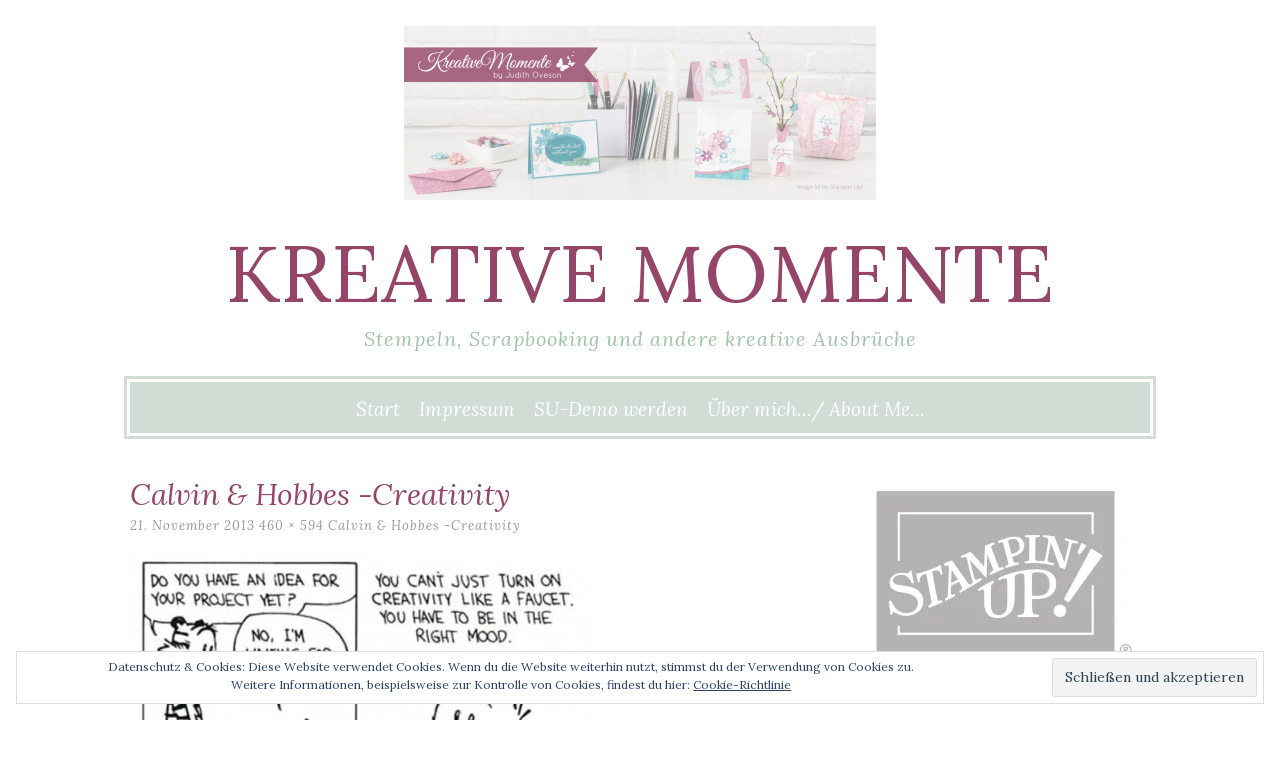

--- FILE ---
content_type: text/html; charset=UTF-8
request_url: http://kreativemomente.design/calvin-hobbes-creativity
body_size: 16061
content:
<!DOCTYPE html>
<html lang="de">
<head>
	<meta charset="UTF-8">
	<meta name="viewport" content="width=device-width, initial-scale=1">
	<link rel="profile" href="http://gmpg.org/xfn/11">
	<link rel="pingback" href="http://kreativemomente.design/xmlrpc.php">
	<title>Calvin &#038; Hobbes -Creativity &#8211; Kreative Momente</title>
<link rel='dns-prefetch' href='//static.addtoany.com' />
<link rel='dns-prefetch' href='//s0.wp.com' />
<link rel='dns-prefetch' href='//secure.gravatar.com' />
<link rel='dns-prefetch' href='//fonts.googleapis.com' />
<link rel='dns-prefetch' href='//s.w.org' />
<link rel="alternate" type="application/rss+xml" title="Kreative Momente &raquo; Feed" href="http://kreativemomente.design/feed" />
<link rel="alternate" type="application/rss+xml" title="Kreative Momente &raquo; Kommentar-Feed" href="http://kreativemomente.design/comments/feed" />
<link rel="alternate" type="application/rss+xml" title="Kreative Momente &raquo; Calvin &#038; Hobbes -Creativity-Kommentar-Feed" href="http://kreativemomente.design/feed/?attachment_id=1159" />
		<script type="text/javascript">
			window._wpemojiSettings = {"baseUrl":"https:\/\/s.w.org\/images\/core\/emoji\/11\/72x72\/","ext":".png","svgUrl":"https:\/\/s.w.org\/images\/core\/emoji\/11\/svg\/","svgExt":".svg","source":{"concatemoji":"http:\/\/kreativemomente.design\/wp-includes\/js\/wp-emoji-release.min.js?ver=4.9.28"}};
			!function(e,a,t){var n,r,o,i=a.createElement("canvas"),p=i.getContext&&i.getContext("2d");function s(e,t){var a=String.fromCharCode;p.clearRect(0,0,i.width,i.height),p.fillText(a.apply(this,e),0,0);e=i.toDataURL();return p.clearRect(0,0,i.width,i.height),p.fillText(a.apply(this,t),0,0),e===i.toDataURL()}function c(e){var t=a.createElement("script");t.src=e,t.defer=t.type="text/javascript",a.getElementsByTagName("head")[0].appendChild(t)}for(o=Array("flag","emoji"),t.supports={everything:!0,everythingExceptFlag:!0},r=0;r<o.length;r++)t.supports[o[r]]=function(e){if(!p||!p.fillText)return!1;switch(p.textBaseline="top",p.font="600 32px Arial",e){case"flag":return s([55356,56826,55356,56819],[55356,56826,8203,55356,56819])?!1:!s([55356,57332,56128,56423,56128,56418,56128,56421,56128,56430,56128,56423,56128,56447],[55356,57332,8203,56128,56423,8203,56128,56418,8203,56128,56421,8203,56128,56430,8203,56128,56423,8203,56128,56447]);case"emoji":return!s([55358,56760,9792,65039],[55358,56760,8203,9792,65039])}return!1}(o[r]),t.supports.everything=t.supports.everything&&t.supports[o[r]],"flag"!==o[r]&&(t.supports.everythingExceptFlag=t.supports.everythingExceptFlag&&t.supports[o[r]]);t.supports.everythingExceptFlag=t.supports.everythingExceptFlag&&!t.supports.flag,t.DOMReady=!1,t.readyCallback=function(){t.DOMReady=!0},t.supports.everything||(n=function(){t.readyCallback()},a.addEventListener?(a.addEventListener("DOMContentLoaded",n,!1),e.addEventListener("load",n,!1)):(e.attachEvent("onload",n),a.attachEvent("onreadystatechange",function(){"complete"===a.readyState&&t.readyCallback()})),(n=t.source||{}).concatemoji?c(n.concatemoji):n.wpemoji&&n.twemoji&&(c(n.twemoji),c(n.wpemoji)))}(window,document,window._wpemojiSettings);
		</script>
		<style type="text/css">
img.wp-smiley,
img.emoji {
	display: inline !important;
	border: none !important;
	box-shadow: none !important;
	height: 1em !important;
	width: 1em !important;
	margin: 0 .07em !important;
	vertical-align: -0.1em !important;
	background: none !important;
	padding: 0 !important;
}
</style>
<link rel='stylesheet' id='twb-open-sans-css'  href='https://fonts.googleapis.com/css?family=Open+Sans%3A300%2C400%2C500%2C600%2C700%2C800&#038;display=swap&#038;ver=4.9.28' type='text/css' media='all' />
<link rel='stylesheet' id='twbbwg-global-css'  href='http://kreativemomente.design/wp-content/plugins/photo-gallery/booster/assets/css/global.css?ver=1.0.0' type='text/css' media='all' />
<link rel='stylesheet' id='bwg_fonts-css'  href='http://kreativemomente.design/wp-content/plugins/photo-gallery/css/bwg-fonts/fonts.css?ver=0.0.1' type='text/css' media='all' />
<link rel='stylesheet' id='sumoselect-css'  href='http://kreativemomente.design/wp-content/plugins/photo-gallery/css/sumoselect.min.css?ver=3.4.6' type='text/css' media='all' />
<link rel='stylesheet' id='mCustomScrollbar-css'  href='http://kreativemomente.design/wp-content/plugins/photo-gallery/css/jquery.mCustomScrollbar.min.css?ver=3.1.5' type='text/css' media='all' />
<link rel='stylesheet' id='bwg_frontend-css'  href='http://kreativemomente.design/wp-content/plugins/photo-gallery/css/styles.min.css?ver=1.8.20' type='text/css' media='all' />
<link rel='stylesheet' id='lycka-lite-style-css'  href='http://kreativemomente.design/wp-content/themes/lycka-lite/style.css?ver=1.0.5' type='text/css' media='all' />
<link rel='stylesheet' id='lycka-lite-google-font-css'  href='//fonts.googleapis.com/css?family=Lora%3A400%2C700%2C400italic%2C700italic%7CLato%3A400%2C400italic%2C700%2C700italic&#038;ver=4.9.28' type='text/css' media='all' />
<link rel='stylesheet' id='addtoany-css'  href='http://kreativemomente.design/wp-content/plugins/add-to-any/addtoany.min.css?ver=1.16' type='text/css' media='all' />
<link rel='stylesheet' id='jetpack_css-css'  href='http://kreativemomente.design/wp-content/plugins/jetpack/css/jetpack.css?ver=7.1.5' type='text/css' media='all' />
<script type='text/javascript' src='http://kreativemomente.design/wp-includes/js/jquery/jquery.js?ver=1.12.4'></script>
<script type='text/javascript' src='http://kreativemomente.design/wp-includes/js/jquery/jquery-migrate.min.js?ver=1.4.1'></script>
<script type='text/javascript' src='http://kreativemomente.design/wp-content/plugins/photo-gallery/booster/assets/js/circle-progress.js?ver=1.2.2'></script>
<script type='text/javascript'>
/* <![CDATA[ */
var twb = {"nonce":"a0ec16cdff","ajax_url":"http:\/\/kreativemomente.design\/wp-admin\/admin-ajax.php","plugin_url":"http:\/\/kreativemomente.design\/wp-content\/plugins\/photo-gallery\/booster","href":"http:\/\/kreativemomente.design\/wp-admin\/admin.php?page=twbbwg_photo-gallery"};
var twb = {"nonce":"a0ec16cdff","ajax_url":"http:\/\/kreativemomente.design\/wp-admin\/admin-ajax.php","plugin_url":"http:\/\/kreativemomente.design\/wp-content\/plugins\/photo-gallery\/booster","href":"http:\/\/kreativemomente.design\/wp-admin\/admin.php?page=twbbwg_photo-gallery"};
/* ]]> */
</script>
<script type='text/javascript' src='http://kreativemomente.design/wp-content/plugins/photo-gallery/booster/assets/js/global.js?ver=1.0.0'></script>
<script type='text/javascript'>
/* <![CDATA[ */
var related_posts_js_options = {"post_heading":"h4"};
/* ]]> */
</script>
<script type='text/javascript' src='http://kreativemomente.design/wp-content/plugins/jetpack/_inc/build/related-posts/related-posts.min.js?ver=20190204'></script>
<script type='text/javascript'>
window.a2a_config=window.a2a_config||{};a2a_config.callbacks=[];a2a_config.overlays=[];a2a_config.templates={};a2a_localize = {
	Share: "Teilen",
	Save: "Speichern",
	Subscribe: "Abonnieren",
	Email: "E-Mail",
	Bookmark: "Lesezeichen",
	ShowAll: "Alle anzeigen",
	ShowLess: "Weniger anzeigen",
	FindServices: "Dienst(e) suchen",
	FindAnyServiceToAddTo: "Um weitere Dienste ergänzen",
	PoweredBy: "Powered by",
	ShareViaEmail: "Teilen via E-Mail",
	SubscribeViaEmail: "Via E-Mail abonnieren",
	BookmarkInYourBrowser: "Lesezeichen in deinem Browser",
	BookmarkInstructions: "Drücke Ctrl+D oder \u2318+D um diese Seite bei den Lesenzeichen zu speichern.",
	AddToYourFavorites: "Zu deinen Favoriten hinzufügen",
	SendFromWebOrProgram: "Senden von jeder E-Mail Adresse oder E-Mail-Programm",
	EmailProgram: "E-Mail-Programm",
	More: "Mehr&#8230;",
	ThanksForSharing: "Thanks for sharing!",
	ThanksForFollowing: "Thanks for following!"
};
</script>
<script type='text/javascript' async src='https://static.addtoany.com/menu/page.js'></script>
<script type='text/javascript' async src='http://kreativemomente.design/wp-content/plugins/add-to-any/addtoany.min.js?ver=1.1'></script>
<script type='text/javascript' src='http://kreativemomente.design/wp-content/plugins/photo-gallery/js/jquery.sumoselect.min.js?ver=3.4.6'></script>
<script type='text/javascript' src='http://kreativemomente.design/wp-content/plugins/photo-gallery/js/tocca.min.js?ver=2.0.9'></script>
<script type='text/javascript' src='http://kreativemomente.design/wp-content/plugins/photo-gallery/js/jquery.mCustomScrollbar.concat.min.js?ver=3.1.5'></script>
<script type='text/javascript' src='http://kreativemomente.design/wp-content/plugins/photo-gallery/js/jquery.fullscreen.min.js?ver=0.6.0'></script>
<script type='text/javascript'>
/* <![CDATA[ */
var bwg_objectsL10n = {"bwg_field_required":"Feld ist erforderlich.","bwg_mail_validation":"Dies ist keine g\u00fcltige E-Mail-Adresse.","bwg_search_result":"Es gibt keine Bilder, die deiner Suche entsprechen.","bwg_select_tag":"Select Tag","bwg_order_by":"Order By","bwg_search":"Suchen","bwg_show_ecommerce":"Show Ecommerce","bwg_hide_ecommerce":"Hide Ecommerce","bwg_show_comments":"Kommentare anzeigen","bwg_hide_comments":"Kommentare ausblenden ","bwg_restore":"Wiederherstellen","bwg_maximize":"Maximieren","bwg_fullscreen":"Vollbild","bwg_exit_fullscreen":"Vollbild verlassen","bwg_search_tag":"SEARCH...","bwg_tag_no_match":"No tags found","bwg_all_tags_selected":"All tags selected","bwg_tags_selected":"tags selected","play":"Abspielen","pause":"Pause","is_pro":"","bwg_play":"Abspielen","bwg_pause":"Pause","bwg_hide_info":"Info ausblenden","bwg_show_info":"Info anzeigen","bwg_hide_rating":"Hide rating","bwg_show_rating":"Show rating","ok":"Ok","cancel":"Cancel","select_all":"Select all","lazy_load":"0","lazy_loader":"http:\/\/kreativemomente.design\/wp-content\/plugins\/photo-gallery\/images\/ajax_loader.png","front_ajax":"0","bwg_tag_see_all":"see all tags","bwg_tag_see_less":"see less tags"};
/* ]]> */
</script>
<script type='text/javascript' src='http://kreativemomente.design/wp-content/plugins/photo-gallery/js/scripts.min.js?ver=1.8.20'></script>
<script type='text/javascript' src='http://kreativemomente.design/wp-content/plugins/jetpack/_inc/build/postmessage.min.js?ver=7.1.5'></script>
<script type='text/javascript' src='http://kreativemomente.design/wp-content/plugins/jetpack/_inc/build/jquery.jetpack-resize.min.js?ver=7.1.5'></script>
<link rel='https://api.w.org/' href='http://kreativemomente.design/wp-json/' />
<link rel="EditURI" type="application/rsd+xml" title="RSD" href="http://kreativemomente.design/xmlrpc.php?rsd" />
<link rel="wlwmanifest" type="application/wlwmanifest+xml" href="http://kreativemomente.design/wp-includes/wlwmanifest.xml" /> 
<meta name="generator" content="WordPress 4.9.28" />
<link rel='shortlink' href='https://wp.me/a9fb7v-iH' />
<link rel="alternate" type="application/json+oembed" href="http://kreativemomente.design/wp-json/oembed/1.0/embed?url=http%3A%2F%2Fkreativemomente.design%2Fcalvin-hobbes-creativity" />
<link rel="alternate" type="text/xml+oembed" href="http://kreativemomente.design/wp-json/oembed/1.0/embed?url=http%3A%2F%2Fkreativemomente.design%2Fcalvin-hobbes-creativity&#038;format=xml" />
        <script type="text/javascript" async defer
        data-pin-color="red"
                data-pin-hover="true" src="http://kreativemomente.design/wp-content/plugins/pinterest-pin-it-button-on-image-hover-and-post/js/pinit.js"></script>
<link rel='dns-prefetch' href='//v0.wordpress.com'/>
<link rel='dns-prefetch' href='//widgets.wp.com'/>
<link rel='dns-prefetch' href='//s0.wp.com'/>
<link rel='dns-prefetch' href='//0.gravatar.com'/>
<link rel='dns-prefetch' href='//1.gravatar.com'/>
<link rel='dns-prefetch' href='//2.gravatar.com'/>
<link rel='dns-prefetch' href='//i0.wp.com'/>
<link rel='dns-prefetch' href='//i1.wp.com'/>
<link rel='dns-prefetch' href='//i2.wp.com'/>
<link rel='dns-prefetch' href='//jetpack.wordpress.com'/>
<link rel='dns-prefetch' href='//s1.wp.com'/>
<link rel='dns-prefetch' href='//s2.wp.com'/>
<link rel='dns-prefetch' href='//public-api.wordpress.com'/>
<style type='text/css'>img#wpstats{display:none}</style>
<style id="lycka-lite-style-settings">
		
		
			.site-title a {
			color: #954567 !important;
		}
		
			.site-description {
			color: #a0c2aa;
		}
	
			a,
		a:visited {
			color: #954567;
		}
				
	
			.entry-title,
		.entry-title a {
			color: #954567 !important;
		}
	
			.entry-title a:hover {
			color: #a0c2aa !important;
		}
	
			@media (min-width: 1024px) {
			.blog .column,
			.single .column {
				float: left;
			}
		}
		
</style>
	

<!-- Jetpack Open Graph Tags -->
<meta property="og:type" content="article" />
<meta property="og:title" content="Calvin &#038; Hobbes -Creativity" />
<meta property="og:url" content="http://kreativemomente.design/calvin-hobbes-creativity" />
<meta property="og:description" content="Besuche den Beitrag für mehr Info." />
<meta property="article:published_time" content="2013-11-21T01:00:58+00:00" />
<meta property="article:modified_time" content="2013-11-21T01:00:58+00:00" />
<meta property="og:site_name" content="Kreative Momente" />
<meta property="og:image" content="http://kreativemomente.design/wp-content/uploads/2013/11/Calvin-Hobbes-Creativity.jpg" />
<meta property="og:locale" content="de_DE" />
<meta name="twitter:site" content="@KreativeMomente" />
<meta name="twitter:text:title" content="Calvin &#038; Hobbes -Creativity" />
<meta name="twitter:image" content="https://i0.wp.com/kreativemomente.design/wp-content/uploads/2017/10/cropped-Watermark-Butterflies.png?fit=240%2C240" />
<meta name="twitter:card" content="summary" />
<meta name="twitter:description" content="Besuche den Beitrag für mehr Info." />

<!-- End Jetpack Open Graph Tags -->
<link rel="icon" href="https://i0.wp.com/kreativemomente.design/wp-content/uploads/2017/10/cropped-Watermark-Butterflies.png?fit=32%2C32" sizes="32x32" />
<link rel="icon" href="https://i0.wp.com/kreativemomente.design/wp-content/uploads/2017/10/cropped-Watermark-Butterflies.png?fit=192%2C192" sizes="192x192" />
<link rel="apple-touch-icon-precomposed" href="https://i0.wp.com/kreativemomente.design/wp-content/uploads/2017/10/cropped-Watermark-Butterflies.png?fit=180%2C180" />
<meta name="msapplication-TileImage" content="https://i0.wp.com/kreativemomente.design/wp-content/uploads/2017/10/cropped-Watermark-Butterflies.png?fit=270%2C270" />
</head>

<body class="attachment attachment-template-default single single-attachment postid-1159 attachmentid-1159 attachment-jpeg wp-custom-logo">

<div id="page" class="hfeed site">

	<div class="container">

		<header id="masthead" class="site-header" role="banner">
			
			<div class="site-branding">
				<a href="http://kreativemomente.design/" class="custom-logo-link" rel="home" itemprop="url"><img width="472" height="175" src="https://i0.wp.com/kreativemomente.design/wp-content/uploads/2017/10/cropped-Banner-Day.png?fit=472%2C175" class="custom-logo" alt="Kreative Momente" itemprop="logo" srcset="https://i0.wp.com/kreativemomente.design/wp-content/uploads/2017/10/cropped-Banner-Day.png?w=472 472w, https://i0.wp.com/kreativemomente.design/wp-content/uploads/2017/10/cropped-Banner-Day.png?resize=300%2C111 300w" sizes="(max-width: 472px) 100vw, 472px" data-attachment-id="3328" data-permalink="http://kreativemomente.design/cropped-banner-day-png" data-orig-file="https://i0.wp.com/kreativemomente.design/wp-content/uploads/2017/10/cropped-Banner-Day.png?fit=472%2C175" data-orig-size="472,175" data-comments-opened="1" data-image-meta="{&quot;aperture&quot;:&quot;0&quot;,&quot;credit&quot;:&quot;&quot;,&quot;camera&quot;:&quot;&quot;,&quot;caption&quot;:&quot;&quot;,&quot;created_timestamp&quot;:&quot;0&quot;,&quot;copyright&quot;:&quot;&quot;,&quot;focal_length&quot;:&quot;0&quot;,&quot;iso&quot;:&quot;0&quot;,&quot;shutter_speed&quot;:&quot;0&quot;,&quot;title&quot;:&quot;&quot;,&quot;orientation&quot;:&quot;0&quot;}" data-image-title="cropped-Banner-Day.png" data-image-description="&lt;p&gt;http://kreativemomente.design/wp-content/uploads/2017/10/cropped-Banner-Day.png&lt;/p&gt;
" data-medium-file="https://i0.wp.com/kreativemomente.design/wp-content/uploads/2017/10/cropped-Banner-Day.png?fit=300%2C111" data-large-file="https://i0.wp.com/kreativemomente.design/wp-content/uploads/2017/10/cropped-Banner-Day.png?fit=472%2C175" /></a>				<h1 class="site-title"><a href="http://kreativemomente.design/" rel="home">Kreative Momente</a></h1>
				<h2 class="site-description">Stempeln, Scrapbooking und andere kreative Ausbrüche</h2>
			</div>
			
			<nav id="site-navigation" class="main-navigation" role="navigation">
				<button class="menu-toggle">Menu</button>
				<a class="skip-link screen-reader-text" href="#content">Skip to content</a>

				<div class="menu"><ul>
<li ><a href="http://kreativemomente.design/">Start</a></li><li class="page_item page-item-784"><a href="http://kreativemomente.design/impressum">Impressum</a></li>
<li class="page_item page-item-1001"><a href="http://kreativemomente.design/su-demo-werden">SU-Demo werden</a></li>
<li class="page_item page-item-9"><a href="http://kreativemomente.design/uber-mich">Über mich&#8230;/ About Me&#8230;</a></li>
</ul></div>
			</nav><!-- #site-navigation -->

		</header><!-- #masthead -->

		<div id="content" class="site-content">

	<div id="primary" class="content-area image-attachment column three-fourths">
		<main id="main" class="site-main" role="main">

			
				<article id="post-1159" class="post-1159 attachment type-attachment status-inherit hentry">
					<header class="entry-header">
						<h1 class="entry-title">Calvin &#038; Hobbes -Creativity</h1>
						<div class="entry-meta">
							<span class="entry-date"><time class="entry-date" datetime="2013-11-21T02:00:58+00:00">21. November 2013</time></span>

							<span class="full-size-link"><a href="http://kreativemomente.design/wp-content/uploads/2013/11/Calvin-Hobbes-Creativity.jpg">460 &times; 594</a></span>

							<span class="parent-post-link"><a href="http://kreativemomente.design/calvin-hobbes-creativity" rel="gallery">Calvin &#038; Hobbes -Creativity</a></span>
													</div><!-- .entry-meta -->
					</header><!-- .entry-header -->

					<div class="entry-content">
						<div class="entry-attachment">
							<div class="attachment">
								<a href="http://kreativemomente.design/img_5165" rel="attachment"><img width="460" height="594" src="https://i0.wp.com/kreativemomente.design/wp-content/uploads/2013/11/Calvin-Hobbes-Creativity.jpg?fit=460%2C594" class="attachment-810x810 size-810x810" alt="" srcset="https://i0.wp.com/kreativemomente.design/wp-content/uploads/2013/11/Calvin-Hobbes-Creativity.jpg?w=460 460w, https://i0.wp.com/kreativemomente.design/wp-content/uploads/2013/11/Calvin-Hobbes-Creativity.jpg?resize=232%2C300 232w" sizes="(max-width: 460px) 100vw, 460px" data-attachment-id="1159" data-permalink="http://kreativemomente.design/calvin-hobbes-creativity" data-orig-file="https://i0.wp.com/kreativemomente.design/wp-content/uploads/2013/11/Calvin-Hobbes-Creativity.jpg?fit=460%2C594" data-orig-size="460,594" data-comments-opened="1" data-image-meta="{&quot;aperture&quot;:&quot;0&quot;,&quot;credit&quot;:&quot;&quot;,&quot;camera&quot;:&quot;&quot;,&quot;caption&quot;:&quot;&quot;,&quot;created_timestamp&quot;:&quot;0&quot;,&quot;copyright&quot;:&quot;&quot;,&quot;focal_length&quot;:&quot;0&quot;,&quot;iso&quot;:&quot;0&quot;,&quot;shutter_speed&quot;:&quot;0&quot;,&quot;title&quot;:&quot;&quot;,&quot;orientation&quot;:&quot;0&quot;}" data-image-title="Calvin &#038; Hobbes -Creativity" data-image-description="" data-medium-file="https://i0.wp.com/kreativemomente.design/wp-content/uploads/2013/11/Calvin-Hobbes-Creativity.jpg?fit=232%2C300" data-large-file="https://i0.wp.com/kreativemomente.design/wp-content/uploads/2013/11/Calvin-Hobbes-Creativity.jpg?fit=460%2C594" /></a>							</div><!-- .attachment -->

													</div><!-- .entry-attachment -->

						
<div id='jp-relatedposts' class='jp-relatedposts' >
	<h3 class="jp-relatedposts-headline"><em>Ähnliche Beiträge</em></h3>
</div><div class="addtoany_share_save_container addtoany_content addtoany_content_bottom"><div class="a2a_kit a2a_kit_size_32 addtoany_list" data-a2a-url="http://kreativemomente.design/calvin-hobbes-creativity" data-a2a-title="Calvin &amp; Hobbes -Creativity"><a class="a2a_button_facebook" href="https://www.addtoany.com/add_to/facebook?linkurl=http%3A%2F%2Fkreativemomente.design%2Fcalvin-hobbes-creativity&amp;linkname=Calvin%20%26%20Hobbes%20-Creativity" title="Facebook" rel="nofollow noopener" target="_blank"></a><a class="a2a_button_pinterest" href="https://www.addtoany.com/add_to/pinterest?linkurl=http%3A%2F%2Fkreativemomente.design%2Fcalvin-hobbes-creativity&amp;linkname=Calvin%20%26%20Hobbes%20-Creativity" title="Pinterest" rel="nofollow noopener" target="_blank"></a><a class="a2a_button_email" href="https://www.addtoany.com/add_to/email?linkurl=http%3A%2F%2Fkreativemomente.design%2Fcalvin-hobbes-creativity&amp;linkname=Calvin%20%26%20Hobbes%20-Creativity" title="Email" rel="nofollow noopener" target="_blank"></a><a class="a2a_button_whatsapp" href="https://www.addtoany.com/add_to/whatsapp?linkurl=http%3A%2F%2Fkreativemomente.design%2Fcalvin-hobbes-creativity&amp;linkname=Calvin%20%26%20Hobbes%20-Creativity" title="WhatsApp" rel="nofollow noopener" target="_blank"></a><a class="a2a_button_twitter" href="https://www.addtoany.com/add_to/twitter?linkurl=http%3A%2F%2Fkreativemomente.design%2Fcalvin-hobbes-creativity&amp;linkname=Calvin%20%26%20Hobbes%20-Creativity" title="Twitter" rel="nofollow noopener" target="_blank"></a><a class="a2a_dd addtoany_share_save addtoany_share" href="https://www.addtoany.com/share"></a></div></div>					</div><!-- .entry-content -->
				</article><!-- #post-## -->

				<nav id="image-navigation" class="navigation image-navigation">
					<div class="nav-links">
					<a href='http://kreativemomente.design/happyhalloweenmilkcontainer'><div class="previous-image">Previous Image</div></a>					<a href='http://kreativemomente.design/img_8206'><div class="next-image">Next Image</div></a>					</div><!-- .nav-links -->
				</nav><!-- #image-navigation -->

				
<div id="comments" class="comments-area">

	
	
	
		<div id="respond" class="comment-respond">
							<h3 id="reply-title" class="comment-reply-title">Kommentar verfassen					<small><a rel="nofollow" id="cancel-comment-reply-link" href="/calvin-hobbes-creativity#respond" style="display:none;">Antwort abbrechen</a></small>
				</h3>
						<form id="commentform" class="comment-form">
				<iframe title="Kommentarformular" src="http://jetpack.wordpress.com/jetpack-comment/?blogid=136604693&#038;postid=1159&#038;comment_registration=0&#038;require_name_email=1&#038;stc_enabled=1&#038;stb_enabled=1&#038;show_avatars=1&#038;avatar_default=mystery&#038;greeting=Kommentar+verfassen&#038;greeting_reply=Schreibe+eine+Antwort+zu+%25s&#038;color_scheme=light&#038;lang=de_DE&#038;jetpack_version=7.1.5&#038;show_cookie_consent=10&#038;has_cookie_consent=0&#038;sig=87b3a754bae6b2446b95b7081f249742b9b67b98#parent=http%3A%2F%2Fkreativemomente.design%2Fcalvin-hobbes-creativity" style="width:100%; height: 430px; border:0;" name="jetpack_remote_comment" class="jetpack_remote_comment" id="jetpack_remote_comment" sandbox="allow-same-origin allow-top-navigation allow-scripts allow-forms allow-popups"></iframe>
									<!--[if !IE]><!-->
					<script>
						document.addEventListener('DOMContentLoaded', function () {
							var commentForms = document.getElementsByClassName('jetpack_remote_comment');
							for (var i = 0; i < commentForms.length; i++) {
								commentForms[i].allowTransparency = false;
								commentForms[i].scrolling = 'no';
							}
						});
					</script>
					<!--<![endif]-->
							</form>
		</div>

		
		<input type="hidden" name="comment_parent" id="comment_parent" value="" />

		<p class="akismet_comment_form_privacy_notice">Diese Website verwendet Akismet, um Spam zu reduzieren. <a href="https://akismet.com/privacy/" target="_blank" rel="nofollow noopener">Erfahre mehr darüber, wie deine Kommentardaten verarbeitet werden</a>.</p>
</div><!-- #comments -->

			
		</main><!-- #main -->
	</div><!-- #primary -->


	
	<div id="secondary" class="column fourth">
					<div id="sidebar-1" class="widget-area" role="complementary">
				<aside id="media_image-2" class="widget widget_media_image"><img width="300" height="211" src="https://i2.wp.com/kreativemomente.design/wp-content/uploads/2017/11/SU_LOGO_TAGLINE_GREY_GRANITE.jpg?fit=300%2C211" class="image wp-image-3514  attachment-medium size-medium" alt="" style="max-width: 100%; height: auto;" srcset="https://i2.wp.com/kreativemomente.design/wp-content/uploads/2017/11/SU_LOGO_TAGLINE_GREY_GRANITE.jpg?w=1578 1578w, https://i2.wp.com/kreativemomente.design/wp-content/uploads/2017/11/SU_LOGO_TAGLINE_GREY_GRANITE.jpg?resize=300%2C211 300w, https://i2.wp.com/kreativemomente.design/wp-content/uploads/2017/11/SU_LOGO_TAGLINE_GREY_GRANITE.jpg?resize=768%2C539 768w, https://i2.wp.com/kreativemomente.design/wp-content/uploads/2017/11/SU_LOGO_TAGLINE_GREY_GRANITE.jpg?resize=1024%2C719 1024w" sizes="(max-width: 300px) 100vw, 300px" data-attachment-id="3514" data-permalink="http://kreativemomente.design/su_logo_tagline_grey_granite" data-orig-file="https://i2.wp.com/kreativemomente.design/wp-content/uploads/2017/11/SU_LOGO_TAGLINE_GREY_GRANITE.jpg?fit=1578%2C1108" data-orig-size="1578,1108" data-comments-opened="1" data-image-meta="{&quot;aperture&quot;:&quot;0&quot;,&quot;credit&quot;:&quot;&quot;,&quot;camera&quot;:&quot;&quot;,&quot;caption&quot;:&quot;&quot;,&quot;created_timestamp&quot;:&quot;0&quot;,&quot;copyright&quot;:&quot;&quot;,&quot;focal_length&quot;:&quot;0&quot;,&quot;iso&quot;:&quot;0&quot;,&quot;shutter_speed&quot;:&quot;0&quot;,&quot;title&quot;:&quot;&quot;,&quot;orientation&quot;:&quot;1&quot;}" data-image-title="SU_LOGO_TAGLINE_GREY_GRANITE" data-image-description="" data-medium-file="https://i2.wp.com/kreativemomente.design/wp-content/uploads/2017/11/SU_LOGO_TAGLINE_GREY_GRANITE.jpg?fit=300%2C211" data-large-file="https://i2.wp.com/kreativemomente.design/wp-content/uploads/2017/11/SU_LOGO_TAGLINE_GREY_GRANITE.jpg?fit=1024%2C719" /></aside><aside id="text-2" class="widget widget_text">			<div class="textwidget"><p>“The most regretful people on earth are those who felt the call to creative work, who felt their own creative power restive and uprising, and gave to it neither power nor time.”<br />
– Mary Oliver</p>
</div>
		</aside><aside id="media_image-20" class="widget widget_media_image"><h4 class="widget-title">Herbst-Winterkatalog</h4><a href="https://su-media.s3.amazonaws.com/media/catalogs/2019%20Holiday%20Catalog/20190904_HOL19_de-DE.pdf"><img width="174" height="225" src="https://i2.wp.com/kreativemomente.design/wp-content/uploads/2019/10/20190904_hol19_de-de.jpg?fit=174%2C225" class="image wp-image-3877  attachment-full size-full" alt="" style="max-width: 100%; height: auto;" data-attachment-id="3877" data-permalink="http://kreativemomente.design/20190904_hol19_de-de" data-orig-file="https://i2.wp.com/kreativemomente.design/wp-content/uploads/2019/10/20190904_hol19_de-de.jpg?fit=174%2C225" data-orig-size="174,225" data-comments-opened="1" data-image-meta="{&quot;aperture&quot;:&quot;0&quot;,&quot;credit&quot;:&quot;&quot;,&quot;camera&quot;:&quot;&quot;,&quot;caption&quot;:&quot;&quot;,&quot;created_timestamp&quot;:&quot;0&quot;,&quot;copyright&quot;:&quot;&quot;,&quot;focal_length&quot;:&quot;0&quot;,&quot;iso&quot;:&quot;0&quot;,&quot;shutter_speed&quot;:&quot;0&quot;,&quot;title&quot;:&quot;&quot;,&quot;orientation&quot;:&quot;0&quot;}" data-image-title="20190904_hol19_de-de" data-image-description="" data-medium-file="https://i2.wp.com/kreativemomente.design/wp-content/uploads/2019/10/20190904_hol19_de-de.jpg?fit=174%2C225" data-large-file="https://i2.wp.com/kreativemomente.design/wp-content/uploads/2019/10/20190904_hol19_de-de.jpg?fit=174%2C225" /></a></aside><aside id="media_image-6" class="widget widget_media_image"><h4 class="widget-title">Jahreskatalog 2019/20</h4><a href="https://su-media.s3.amazonaws.com/media/catalogs/2019-2020%20Annual%20Catalog/20190602_AC_de-DE.pdf" target="_blank"><img width="174" height="225" src="https://i0.wp.com/kreativemomente.design/wp-content/uploads/2019/06/20190602_ac_de-de.jpg?fit=174%2C225" class="image wp-image-3862  attachment-full size-full" alt="" style="max-width: 100%; height: auto;" data-attachment-id="3862" data-permalink="http://kreativemomente.design/20190602_ac_de-de" data-orig-file="https://i0.wp.com/kreativemomente.design/wp-content/uploads/2019/06/20190602_ac_de-de.jpg?fit=174%2C225" data-orig-size="174,225" data-comments-opened="1" data-image-meta="{&quot;aperture&quot;:&quot;0&quot;,&quot;credit&quot;:&quot;&quot;,&quot;camera&quot;:&quot;&quot;,&quot;caption&quot;:&quot;&quot;,&quot;created_timestamp&quot;:&quot;0&quot;,&quot;copyright&quot;:&quot;&quot;,&quot;focal_length&quot;:&quot;0&quot;,&quot;iso&quot;:&quot;0&quot;,&quot;shutter_speed&quot;:&quot;0&quot;,&quot;title&quot;:&quot;&quot;,&quot;orientation&quot;:&quot;1&quot;}" data-image-title="20190602_ac_de-de" data-image-description="" data-medium-file="https://i0.wp.com/kreativemomente.design/wp-content/uploads/2019/06/20190602_ac_de-de.jpg?fit=174%2C225" data-large-file="https://i0.wp.com/kreativemomente.design/wp-content/uploads/2019/06/20190602_ac_de-de.jpg?fit=174%2C225" /></a></aside><aside id="media_image-22" class="widget widget_media_image"><h4 class="widget-title">Noch mehr Produkte&#8230;</h4><a href="https://su-media.s3.amazonaws.com/media/catalogs/2019-2020%20Annual%20Catalog/Beginner%20Customer%20Brochure/201906_NEW_CUSTOMER_DE.pdf"><img width="145" height="225" src="https://i2.wp.com/kreativemomente.design/wp-content/uploads/2019/10/201906_new_customer_de.jpg?fit=145%2C225" class="image wp-image-3880  attachment-full size-full" alt="" style="max-width: 100%; height: auto;" data-attachment-id="3880" data-permalink="http://kreativemomente.design/201906_new_customer_de" data-orig-file="https://i2.wp.com/kreativemomente.design/wp-content/uploads/2019/10/201906_new_customer_de.jpg?fit=145%2C225" data-orig-size="145,225" data-comments-opened="1" data-image-meta="{&quot;aperture&quot;:&quot;0&quot;,&quot;credit&quot;:&quot;&quot;,&quot;camera&quot;:&quot;&quot;,&quot;caption&quot;:&quot;&quot;,&quot;created_timestamp&quot;:&quot;0&quot;,&quot;copyright&quot;:&quot;&quot;,&quot;focal_length&quot;:&quot;0&quot;,&quot;iso&quot;:&quot;0&quot;,&quot;shutter_speed&quot;:&quot;0&quot;,&quot;title&quot;:&quot;&quot;,&quot;orientation&quot;:&quot;1&quot;}" data-image-title="201906_new_customer_de" data-image-description="" data-medium-file="https://i2.wp.com/kreativemomente.design/wp-content/uploads/2019/10/201906_new_customer_de.jpg?fit=145%2C225" data-large-file="https://i2.wp.com/kreativemomente.design/wp-content/uploads/2019/10/201906_new_customer_de.jpg?fit=145%2C225" /></a></aside><aside id="text-3" class="widget widget_text"><h4 class="widget-title">Sammelbestellung</h4>			<div class="textwidget"><p>Nächster Termin voraussichtlich: 01.011.2019!</p>
<p>Wenn Ihr Euch einer Sammelbestellung anschließt, dann könnt Ihr Euch das Porto sparen! Es fallen lediglich die Versandkosten von mir zu Euch an, oder wir treffen uns persönlich zur &#8222;Übergabe&#8220;</p>
</div>
		</aside><aside id="media_image-8" class="widget widget_media_image"><h4 class="widget-title">24-Std.-Shopping</h4><a href="http://www2.stampinup.com/ECWeb/default.aspx?dbwsdemoid=5009712" target="_blank"><img width="300" height="53" src="https://i0.wp.com/kreativemomente.design/wp-content/uploads/2017/10/shopnow-v8.png?fit=300%2C53" class="image wp-image-3344  attachment-medium size-medium" alt="" style="max-width: 100%; height: auto;" srcset="https://i0.wp.com/kreativemomente.design/wp-content/uploads/2017/10/shopnow-v8.png?w=352 352w, https://i0.wp.com/kreativemomente.design/wp-content/uploads/2017/10/shopnow-v8.png?resize=300%2C53 300w" sizes="(max-width: 300px) 100vw, 300px" data-attachment-id="3344" data-permalink="http://kreativemomente.design/shopnow-v8-3" data-orig-file="https://i0.wp.com/kreativemomente.design/wp-content/uploads/2017/10/shopnow-v8.png?fit=352%2C62" data-orig-size="352,62" data-comments-opened="1" data-image-meta="{&quot;aperture&quot;:&quot;0&quot;,&quot;credit&quot;:&quot;&quot;,&quot;camera&quot;:&quot;&quot;,&quot;caption&quot;:&quot;&quot;,&quot;created_timestamp&quot;:&quot;0&quot;,&quot;copyright&quot;:&quot;&quot;,&quot;focal_length&quot;:&quot;0&quot;,&quot;iso&quot;:&quot;0&quot;,&quot;shutter_speed&quot;:&quot;0&quot;,&quot;title&quot;:&quot;&quot;,&quot;orientation&quot;:&quot;0&quot;}" data-image-title="shopnow-v8" data-image-description="" data-medium-file="https://i0.wp.com/kreativemomente.design/wp-content/uploads/2017/10/shopnow-v8.png?fit=300%2C53" data-large-file="https://i0.wp.com/kreativemomente.design/wp-content/uploads/2017/10/shopnow-v8.png?fit=352%2C62" /></a></aside><aside id="media_image-9" class="widget widget_media_image"><h4 class="widget-title">Komm in mein Team</h4><a href="https://ida.stampinup.com/?demoid=5009712" target="_blank"><img width="292" height="38" src="https://i0.wp.com/kreativemomente.design/wp-content/uploads/2017/10/joinnow_jointhefun_cta_darkolivegreen.png?fit=292%2C38" class="image wp-image-3345  attachment-full size-full" alt="" style="max-width: 100%; height: auto;" data-attachment-id="3345" data-permalink="http://kreativemomente.design/joinnow_jointhefun_cta_darkolivegreen-3" data-orig-file="https://i0.wp.com/kreativemomente.design/wp-content/uploads/2017/10/joinnow_jointhefun_cta_darkolivegreen.png?fit=292%2C38" data-orig-size="292,38" data-comments-opened="1" data-image-meta="{&quot;aperture&quot;:&quot;0&quot;,&quot;credit&quot;:&quot;&quot;,&quot;camera&quot;:&quot;&quot;,&quot;caption&quot;:&quot;&quot;,&quot;created_timestamp&quot;:&quot;0&quot;,&quot;copyright&quot;:&quot;&quot;,&quot;focal_length&quot;:&quot;0&quot;,&quot;iso&quot;:&quot;0&quot;,&quot;shutter_speed&quot;:&quot;0&quot;,&quot;title&quot;:&quot;&quot;,&quot;orientation&quot;:&quot;0&quot;}" data-image-title="joinnow_jointhefun_cta_darkolivegreen" data-image-description="" data-medium-file="https://i0.wp.com/kreativemomente.design/wp-content/uploads/2017/10/joinnow_jointhefun_cta_darkolivegreen.png?fit=292%2C38" data-large-file="https://i0.wp.com/kreativemomente.design/wp-content/uploads/2017/10/joinnow_jointhefun_cta_darkolivegreen.png?fit=292%2C38" /></a></aside><aside id="archives-2" class="widget widget_archive"><h4 class="widget-title">Archiv</h4>		<label class="screen-reader-text" for="archives-dropdown-2">Archiv</label>
		<select id="archives-dropdown-2" name="archive-dropdown" onchange='document.location.href=this.options[this.selectedIndex].value;'>
			
			<option value="">Monat auswählen</option>
				<option value='http://kreativemomente.design/2019/10'> Oktober 2019 &nbsp;(1)</option>
	<option value='http://kreativemomente.design/2019/06'> Juni 2019 &nbsp;(1)</option>
	<option value='http://kreativemomente.design/2019/05'> Mai 2019 &nbsp;(1)</option>
	<option value='http://kreativemomente.design/2019/04'> April 2019 &nbsp;(1)</option>
	<option value='http://kreativemomente.design/2019/03'> März 2019 &nbsp;(1)</option>
	<option value='http://kreativemomente.design/2019/01'> Januar 2019 &nbsp;(1)</option>
	<option value='http://kreativemomente.design/2018/11'> November 2018 &nbsp;(3)</option>
	<option value='http://kreativemomente.design/2018/10'> Oktober 2018 &nbsp;(2)</option>
	<option value='http://kreativemomente.design/2018/09'> September 2018 &nbsp;(1)</option>
	<option value='http://kreativemomente.design/2018/06'> Juni 2018 &nbsp;(2)</option>
	<option value='http://kreativemomente.design/2018/02'> Februar 2018 &nbsp;(1)</option>
	<option value='http://kreativemomente.design/2018/01'> Januar 2018 &nbsp;(2)</option>
	<option value='http://kreativemomente.design/2017/12'> Dezember 2017 &nbsp;(1)</option>
	<option value='http://kreativemomente.design/2017/11'> November 2017 &nbsp;(1)</option>
	<option value='http://kreativemomente.design/2017/10'> Oktober 2017 &nbsp;(1)</option>
	<option value='http://kreativemomente.design/2017/09'> September 2017 &nbsp;(3)</option>
	<option value='http://kreativemomente.design/2017/05'> Mai 2017 &nbsp;(2)</option>
	<option value='http://kreativemomente.design/2017/04'> April 2017 &nbsp;(6)</option>
	<option value='http://kreativemomente.design/2017/03'> März 2017 &nbsp;(4)</option>
	<option value='http://kreativemomente.design/2017/01'> Januar 2017 &nbsp;(1)</option>
	<option value='http://kreativemomente.design/2016/10'> Oktober 2016 &nbsp;(4)</option>
	<option value='http://kreativemomente.design/2016/09'> September 2016 &nbsp;(1)</option>
	<option value='http://kreativemomente.design/2016/08'> August 2016 &nbsp;(3)</option>
	<option value='http://kreativemomente.design/2016/07'> Juli 2016 &nbsp;(2)</option>
	<option value='http://kreativemomente.design/2016/06'> Juni 2016 &nbsp;(2)</option>
	<option value='http://kreativemomente.design/2016/02'> Februar 2016 &nbsp;(1)</option>
	<option value='http://kreativemomente.design/2015/12'> Dezember 2015 &nbsp;(1)</option>
	<option value='http://kreativemomente.design/2015/11'> November 2015 &nbsp;(1)</option>
	<option value='http://kreativemomente.design/2015/10'> Oktober 2015 &nbsp;(6)</option>
	<option value='http://kreativemomente.design/2015/09'> September 2015 &nbsp;(3)</option>
	<option value='http://kreativemomente.design/2015/08'> August 2015 &nbsp;(1)</option>
	<option value='http://kreativemomente.design/2015/06'> Juni 2015 &nbsp;(4)</option>
	<option value='http://kreativemomente.design/2015/05'> Mai 2015 &nbsp;(2)</option>
	<option value='http://kreativemomente.design/2015/03'> März 2015 &nbsp;(1)</option>
	<option value='http://kreativemomente.design/2015/01'> Januar 2015 &nbsp;(4)</option>
	<option value='http://kreativemomente.design/2014/12'> Dezember 2014 &nbsp;(25)</option>
	<option value='http://kreativemomente.design/2014/11'> November 2014 &nbsp;(5)</option>
	<option value='http://kreativemomente.design/2014/10'> Oktober 2014 &nbsp;(8)</option>
	<option value='http://kreativemomente.design/2014/09'> September 2014 &nbsp;(2)</option>
	<option value='http://kreativemomente.design/2014/05'> Mai 2014 &nbsp;(1)</option>
	<option value='http://kreativemomente.design/2014/03'> März 2014 &nbsp;(3)</option>
	<option value='http://kreativemomente.design/2014/02'> Februar 2014 &nbsp;(3)</option>
	<option value='http://kreativemomente.design/2014/01'> Januar 2014 &nbsp;(2)</option>
	<option value='http://kreativemomente.design/2013/11'> November 2013 &nbsp;(1)</option>
	<option value='http://kreativemomente.design/2013/10'> Oktober 2013 &nbsp;(2)</option>
	<option value='http://kreativemomente.design/2013/09'> September 2013 &nbsp;(4)</option>
	<option value='http://kreativemomente.design/2013/05'> Mai 2013 &nbsp;(2)</option>
	<option value='http://kreativemomente.design/2013/03'> März 2013 &nbsp;(4)</option>
	<option value='http://kreativemomente.design/2012/12'> Dezember 2012 &nbsp;(1)</option>
	<option value='http://kreativemomente.design/2012/11'> November 2012 &nbsp;(2)</option>
	<option value='http://kreativemomente.design/2012/10'> Oktober 2012 &nbsp;(4)</option>
	<option value='http://kreativemomente.design/2012/09'> September 2012 &nbsp;(1)</option>
	<option value='http://kreativemomente.design/2012/08'> August 2012 &nbsp;(1)</option>
	<option value='http://kreativemomente.design/2012/06'> Juni 2012 &nbsp;(2)</option>
	<option value='http://kreativemomente.design/2012/05'> Mai 2012 &nbsp;(7)</option>
	<option value='http://kreativemomente.design/2012/04'> April 2012 &nbsp;(5)</option>
	<option value='http://kreativemomente.design/2012/03'> März 2012 &nbsp;(8)</option>
	<option value='http://kreativemomente.design/2012/01'> Januar 2012 &nbsp;(1)</option>
	<option value='http://kreativemomente.design/2011/11'> November 2011 &nbsp;(3)</option>
	<option value='http://kreativemomente.design/2011/10'> Oktober 2011 &nbsp;(7)</option>
	<option value='http://kreativemomente.design/2011/09'> September 2011 &nbsp;(10)</option>
	<option value='http://kreativemomente.design/2011/08'> August 2011 &nbsp;(10)</option>
	<option value='http://kreativemomente.design/2011/07'> Juli 2011 &nbsp;(13)</option>
	<option value='http://kreativemomente.design/2011/06'> Juni 2011 &nbsp;(3)</option>
	<option value='http://kreativemomente.design/2011/05'> Mai 2011 &nbsp;(8)</option>
	<option value='http://kreativemomente.design/2011/04'> April 2011 &nbsp;(4)</option>
	<option value='http://kreativemomente.design/2011/03'> März 2011 &nbsp;(4)</option>

		</select>
		</aside><aside id="categories-2" class="widget widget_categories"><h4 class="widget-title">Kategorien</h4>		<ul>
	<li class="cat-item cat-item-2"><a href="http://kreativemomente.design/category/3d-projekte" >3D-Projekte</a>
</li>
	<li class="cat-item cat-item-3"><a href="http://kreativemomente.design/category/anleitungen-tutorials" >Anleitungen/ Tutorials</a>
</li>
	<li class="cat-item cat-item-4"><a href="http://kreativemomente.design/category/awards" >Awards</a>
</li>
	<li class="cat-item cat-item-5"><a href="http://kreativemomente.design/category/beileidskarten" >Beileidskarten</a>
</li>
	<li class="cat-item cat-item-6"><a href="http://kreativemomente.design/category/blog-candy" >Blog Candy</a>
</li>
	<li class="cat-item cat-item-7"><a href="http://kreativemomente.design/category/blog-hop" >Blog Hop</a>
</li>
	<li class="cat-item cat-item-8"><a href="http://kreativemomente.design/category/cake-decorating" >Cake Decorating</a>
</li>
	<li class="cat-item cat-item-9"><a href="http://kreativemomente.design/category/challenges" >Challenges</a>
</li>
	<li class="cat-item cat-item-10"><a href="http://kreativemomente.design/category/dankeskarten" >Dankeskarten</a>
</li>
	<li class="cat-item cat-item-11"><a href="http://kreativemomente.design/category/easle-cards" >Easle Cards</a>
</li>
	<li class="cat-item cat-item-12"><a href="http://kreativemomente.design/category/einladungen" >Einladungen</a>
</li>
	<li class="cat-item cat-item-13"><a href="http://kreativemomente.design/category/einschulung" >Einschulung</a>
</li>
	<li class="cat-item cat-item-14"><a href="http://kreativemomente.design/category/geburtstag" >Geburtstagskarten</a>
</li>
	<li class="cat-item cat-item-15"><a href="http://kreativemomente.design/category/geschenkverpackung" >Geschenkverpackung</a>
</li>
	<li class="cat-item cat-item-16"><a href="http://kreativemomente.design/category/gluckwunsche" >Glückwünsche</a>
</li>
	<li class="cat-item cat-item-17"><a href="http://kreativemomente.design/category/goodies" >Goodies</a>
</li>
	<li class="cat-item cat-item-18"><a href="http://kreativemomente.design/category/gruskarten" >Grußkarten</a>
</li>
	<li class="cat-item cat-item-19"><a href="http://kreativemomente.design/category/gutscheine" >Gutscheine</a>
</li>
	<li class="cat-item cat-item-20"><a href="http://kreativemomente.design/category/halloween" >Halloween</a>
</li>
	<li class="cat-item cat-item-21"><a href="http://kreativemomente.design/category/hochzeit" >Hochzeitskarten</a>
</li>
	<li class="cat-item cat-item-22"><a href="http://kreativemomente.design/category/karten-zur-geburt" >Karten zur Geburt</a>
</li>
	<li class="cat-item cat-item-23"><a href="http://kreativemomente.design/category/mannerkarten" >Männerkarten</a>
</li>
	<li class="cat-item cat-item-24"><a href="http://kreativemomente.design/category/mini-album" >Mini-Album</a>
</li>
	<li class="cat-item cat-item-25"><a href="http://kreativemomente.design/category/muttertagskarten" >Muttertagskarten</a>
</li>
	<li class="cat-item cat-item-26"><a href="http://kreativemomente.design/category/ostern" >Ostern</a>
</li>
	<li class="cat-item cat-item-27"><a href="http://kreativemomente.design/category/pastello-design-team" >PaStello Design Team</a>
</li>
	<li class="cat-item cat-item-28"><a href="http://kreativemomente.design/category/pastello-dt" >PaStello DT</a>
</li>
	<li class="cat-item cat-item-29"><a href="http://kreativemomente.design/category/personliches" >Persönliches</a>
</li>
	<li class="cat-item cat-item-290"><a href="http://kreativemomente.design/category/sale-a-bration" >Sale-A-Bration</a>
</li>
	<li class="cat-item cat-item-30"><a href="http://kreativemomente.design/category/scrapbooking" >Scrapbooking-Layout</a>
</li>
	<li class="cat-item cat-item-31"><a href="http://kreativemomente.design/category/sonstiges" >Sonstiges</a>
</li>
	<li class="cat-item cat-item-32"><a href="http://kreativemomente.design/category/stampin-up" >Stampin&#039; Up!</a>
</li>
	<li class="cat-item cat-item-33"><a href="http://kreativemomente.design/category/tipps-tricks" >Tipps &amp; Tricks</a>
</li>
	<li class="cat-item cat-item-294"><a href="http://kreativemomente.design/category/anleitungen-tutorials/tips-tricks" >Tips &amp; Tricks</a>
</li>
	<li class="cat-item cat-item-1"><a href="http://kreativemomente.design/category/uncategorized" >Uncategorized</a>
</li>
	<li class="cat-item cat-item-34"><a href="http://kreativemomente.design/category/uncategorized-en" >Uncategorized</a>
</li>
	<li class="cat-item cat-item-35"><a href="http://kreativemomente.design/category/valentins-tag" >Valentin&#039;s Tag</a>
</li>
	<li class="cat-item cat-item-37"><a href="http://kreativemomente.design/category/videos" >Videos</a>
</li>
	<li class="cat-item cat-item-38"><a href="http://kreativemomente.design/category/vintage" >Vintage</a>
</li>
	<li class="cat-item cat-item-39"><a href="http://kreativemomente.design/category/weihnachten" >Weihnachten</a>
</li>
	<li class="cat-item cat-item-40"><a href="http://kreativemomente.design/category/workshoptermin" >Workshoptermin</a>
</li>
	<li class="cat-item cat-item-41"><a href="http://kreativemomente.design/category/zur-geburt" >Zur Geburt</a>
</li>
		</ul>
</aside><aside id="tag_cloud-2" class="widget widget_tag_cloud"><h4 class="widget-title">Schlagwörter</h4><div class="tagcloud"><a href="http://kreativemomente.design/tag/afterthoughts" class="tag-cloud-link tag-link-44 tag-link-position-1" style="font-size: 8pt;" aria-label="Afterthoughts (4 Einträge)">Afterthoughts</a>
<a href="http://kreativemomente.design/tag/allesgutezumgeburtstag" class="tag-cloud-link tag-link-47 tag-link-position-2" style="font-size: 8.8421052631579pt;" aria-label="AllesGuteZumGeburtstag (5 Einträge)">AllesGuteZumGeburtstag</a>
<a href="http://kreativemomente.design/tag/aquapainter" class="tag-cloud-link tag-link-50 tag-link-position-3" style="font-size: 14.736842105263pt;" aria-label="Aquapainter (21 Einträge)">Aquapainter</a>
<a href="http://kreativemomente.design/tag/barockemotive" class="tag-cloud-link tag-link-63 tag-link-position-4" style="font-size: 10.631578947368pt;" aria-label="BarockeMotive (8 Einträge)">BarockeMotive</a>
<a href="http://kreativemomente.design/tag/baumderfreundschaft" class="tag-cloud-link tag-link-64 tag-link-position-5" style="font-size: 8pt;" aria-label="BaumDerFreundschaft (4 Einträge)">BaumDerFreundschaft</a>
<a href="http://kreativemomente.design/tag/bigshot" class="tag-cloud-link tag-link-65 tag-link-position-6" style="font-size: 20.736842105263pt;" aria-label="BigShot (81 Einträge)">BigShot</a>
<a href="http://kreativemomente.design/tag/bander" class="tag-cloud-link tag-link-61 tag-link-position-7" style="font-size: 19.684210526316pt;" aria-label="Bänder (64 Einträge)">Bänder</a>
<a href="http://kreativemomente.design/tag/confetti" class="tag-cloud-link tag-link-80 tag-link-position-8" style="font-size: 11.157894736842pt;" aria-label="Confetti (9 Einträge)">Confetti</a>
<a href="http://kreativemomente.design/tag/crystaleffects" class="tag-cloud-link tag-link-86 tag-link-position-9" style="font-size: 8.8421052631579pt;" aria-label="CrystalEffects (5 Einträge)">CrystalEffects</a>
<a href="http://kreativemomente.design/tag/delicatedoilies" class="tag-cloud-link tag-link-89 tag-link-position-10" style="font-size: 8pt;" aria-label="DelicateDoilies (4 Einträge)">DelicateDoilies</a>
<a href="http://kreativemomente.design/tag/designerpapier" class="tag-cloud-link tag-link-90 tag-link-position-11" style="font-size: 18.421052631579pt;" aria-label="DesignerPapier (48 Einträge)">DesignerPapier</a>
<a href="http://kreativemomente.design/tag/einduftendesdutzend" class="tag-cloud-link tag-link-97 tag-link-position-12" style="font-size: 9.5789473684211pt;" aria-label="EinDuftendesDutzend (6 Einträge)">EinDuftendesDutzend</a>
<a href="http://kreativemomente.design/tag/embellsihments" class="tag-cloud-link tag-link-101 tag-link-position-13" style="font-size: 12.315789473684pt;" aria-label="Embellishments (12 Einträge)">Embellishments</a>
<a href="http://kreativemomente.design/tag/embossingpulver" class="tag-cloud-link tag-link-103 tag-link-position-14" style="font-size: 13.578947368421pt;" aria-label="Embossingpulver (16 Einträge)">Embossingpulver</a>
<a href="http://kreativemomente.design/tag/famosefahnchen" class="tag-cloud-link tag-link-110 tag-link-position-15" style="font-size: 8.8421052631579pt;" aria-label="FamoseFähnchen (5 Einträge)">FamoseFähnchen</a>
<a href="http://kreativemomente.design/tag/flurryofwishes" class="tag-cloud-link tag-link-117 tag-link-position-16" style="font-size: 8.8421052631579pt;" aria-label="FlurryOfWishes (5 Einträge)">FlurryOfWishes</a>
<a href="http://kreativemomente.design/tag/fourframes" class="tag-cloud-link tag-link-119 tag-link-position-17" style="font-size: 9.5789473684211pt;" aria-label="FourFrames (6 Einträge)">FourFrames</a>
<a href="http://kreativemomente.design/tag/framelits" class="tag-cloud-link tag-link-122 tag-link-position-18" style="font-size: 17.473684210526pt;" aria-label="Framelits (39 Einträge)">Framelits</a>
<a href="http://kreativemomente.design/tag/geburtstagstortchen" class="tag-cloud-link tag-link-129 tag-link-position-19" style="font-size: 8.8421052631579pt;" aria-label="Geburtstagstörtchen (5 Einträge)">Geburtstagstörtchen</a>
<a href="http://kreativemomente.design/tag/glitzer" class="tag-cloud-link tag-link-135 tag-link-position-20" style="font-size: 11.157894736842pt;" aria-label="Glitzer (9 Einträge)">Glitzer</a>
<a href="http://kreativemomente.design/tag/glitzerpapier" class="tag-cloud-link tag-link-136 tag-link-position-21" style="font-size: 14.526315789474pt;" aria-label="Glitzerpapier (20 Einträge)">Glitzerpapier</a>
<a href="http://kreativemomente.design/tag/glitzersteine" class="tag-cloud-link tag-link-137 tag-link-position-22" style="font-size: 19.684210526316pt;" aria-label="Glitzersteine (64 Einträge)">Glitzersteine</a>
<a href="http://kreativemomente.design/tag/gorgeousgrunge" class="tag-cloud-link tag-link-139 tag-link-position-23" style="font-size: 10.631578947368pt;" aria-label="GorgeousGrunge (8 Einträge)">GorgeousGrunge</a>
<a href="http://kreativemomente.design/tag/heispragen" class="tag-cloud-link tag-link-146 tag-link-position-24" style="font-size: 13.894736842105pt;" aria-label="Heißprägen (17 Einträge)">Heißprägen</a>
<a href="http://kreativemomente.design/tag/knopfe" class="tag-cloud-link tag-link-163 tag-link-position-25" style="font-size: 8.8421052631579pt;" aria-label="Knöpfe (5 Einträge)">Knöpfe</a>
<a href="http://kreativemomente.design/tag/kreativeelemente" class="tag-cloud-link tag-link-165 tag-link-position-26" style="font-size: 8.8421052631579pt;" aria-label="KreativeElemente (5 Einträge)">KreativeElemente</a>
<a href="http://kreativemomente.design/tag/papillonpotpourri" class="tag-cloud-link tag-link-190 tag-link-position-27" style="font-size: 8.8421052631579pt;" aria-label="PapillonPotpourri (5 Einträge)">PapillonPotpourri</a>
<a href="http://kreativemomente.design/tag/partythisway" class="tag-cloud-link tag-link-192 tag-link-position-28" style="font-size: 9.5789473684211pt;" aria-label="PartyThisWay (6 Einträge)">PartyThisWay</a>
<a href="http://kreativemomente.design/tag/perfekteparchen" class="tag-cloud-link tag-link-195 tag-link-position-29" style="font-size: 12pt;" aria-label="PerfektePärchen (11 Einträge)">PerfektePärchen</a>
<a href="http://kreativemomente.design/tag/perlen" class="tag-cloud-link tag-link-198 tag-link-position-30" style="font-size: 14.736842105263pt;" aria-label="Perlen (21 Einträge)">Perlen</a>
<a href="http://kreativemomente.design/tag/pragefolder" class="tag-cloud-link tag-link-203 tag-link-position-31" style="font-size: 18.421052631579pt;" aria-label="PrägeFolder (48 Einträge)">PrägeFolder</a>
<a href="http://kreativemomente.design/tag/punch-art" class="tag-cloud-link tag-link-204 tag-link-position-32" style="font-size: 10.105263157895pt;" aria-label="PunchArt (7 Einträge)">PunchArt</a>
<a href="http://kreativemomente.design/tag/sab-freshvintage" class="tag-cloud-link tag-link-213 tag-link-position-33" style="font-size: 8.8421052631579pt;" aria-label="SAB-FreshVintage (5 Einträge)">SAB-FreshVintage</a>
<a href="http://kreativemomente.design/tag/sab-gluck" class="tag-cloud-link tag-link-216 tag-link-position-34" style="font-size: 8.8421052631579pt;" aria-label="SAB-Glück (5 Einträge)">SAB-Glück</a>
<a href="http://kreativemomente.design/tag/stampinwritemarker" class="tag-cloud-link tag-link-240 tag-link-position-35" style="font-size: 16.526315789474pt;" aria-label="StampinWriteMarker (31 Einträge)">StampinWriteMarker</a>
<a href="http://kreativemomente.design/tag/stanzen" class="tag-cloud-link tag-link-241 tag-link-position-36" style="font-size: 22pt;" aria-label="Stanzen (107 Einträge)">Stanzen</a>
<a href="http://kreativemomente.design/tag/thinlits" class="tag-cloud-link tag-link-249 tag-link-position-37" style="font-size: 13.578947368421pt;" aria-label="Thinlits (16 Einträge)">Thinlits</a>
<a href="http://kreativemomente.design/tag/tinytags" class="tag-cloud-link tag-link-251 tag-link-position-38" style="font-size: 10.631578947368pt;" aria-label="TInyTags (8 Einträge)">TInyTags</a>
<a href="http://kreativemomente.design/tag/topnote" class="tag-cloud-link tag-link-252 tag-link-position-39" style="font-size: 8.8421052631579pt;" aria-label="TopNote (5 Einträge)">TopNote</a>
<a href="http://kreativemomente.design/tag/vintagevogue" class="tag-cloud-link tag-link-262 tag-link-position-40" style="font-size: 8.8421052631579pt;" aria-label="VintageVogue (5 Einträge)">VintageVogue</a>
<a href="http://kreativemomente.design/tag/washitape" class="tag-cloud-link tag-link-267 tag-link-position-41" style="font-size: 8.8421052631579pt;" aria-label="WashiTape (5 Einträge)">WashiTape</a>
<a href="http://kreativemomente.design/tag/weildumirwichtigbist" class="tag-cloud-link tag-link-270 tag-link-position-42" style="font-size: 8pt;" aria-label="WeilDuMirWichtigBist (4 Einträge)">WeilDuMirWichtigBist</a>
<a href="http://kreativemomente.design/tag/winkofstella" class="tag-cloud-link tag-link-276 tag-link-position-43" style="font-size: 11.578947368421pt;" aria-label="WinkOfStella (10 Einträge)">WinkOfStella</a>
<a href="http://kreativemomente.design/tag/zarterzweig" class="tag-cloud-link tag-link-280 tag-link-position-44" style="font-size: 10.105263157895pt;" aria-label="ZarterZweig (7 Einträge)">ZarterZweig</a>
<a href="http://kreativemomente.design/tag/zuversicht" class="tag-cloud-link tag-link-282 tag-link-position-45" style="font-size: 10.105263157895pt;" aria-label="Zuversicht (7 Einträge)">Zuversicht</a></div>
</aside><aside id="fbw_id-2" class="widget widget_fbw_id"><h4 class="widget-title">Folge mir auf Facebook</h4><div class="fb_loader" style="text-align: center !important;"><img src="http://kreativemomente.design/wp-content/plugins/facebook-pagelike-widget/loader.gif" /></div><div id="fb-root"></div>
        <div class="fb-page" data-href="https://www.facebook.com/Kreative-Momente-177999132254933/ " data-width="300" data-height="500" data-small-header="true" data-adapt-container-width="false" data-hide-cover="false" data-show-facepile="true" data-show-posts="false" style="" hide_cta="false"></div></aside>        <!-- A WordPress plugin developed by Milap Patel -->
    <aside id="media_image-10" class="widget widget_media_image"><h4 class="widget-title">Mitglied im PaStello Design Team</h4><a href="https://www.facebook.com/P-a-S-t-e-l-l-o-Design-Team-127421281241079/?ref=page_internal"><img width="300" height="135" src="https://i2.wp.com/kreativemomente.design/wp-content/uploads/2018/02/PaStello-Banner-4123603635-1538261454902.jpg?fit=300%2C135" class="image wp-image-3595  attachment-medium size-medium" alt="" style="max-width: 100%; height: auto;" srcset="https://i2.wp.com/kreativemomente.design/wp-content/uploads/2018/02/PaStello-Banner-4123603635-1538261454902.jpg?w=843 843w, https://i2.wp.com/kreativemomente.design/wp-content/uploads/2018/02/PaStello-Banner-4123603635-1538261454902.jpg?resize=300%2C135 300w, https://i2.wp.com/kreativemomente.design/wp-content/uploads/2018/02/PaStello-Banner-4123603635-1538261454902.jpg?resize=768%2C346 768w" sizes="(max-width: 300px) 100vw, 300px" data-attachment-id="3595" data-permalink="http://kreativemomente.design/5-pastello-design-team-blog-hop/pastello-banner-3" data-orig-file="https://i2.wp.com/kreativemomente.design/wp-content/uploads/2018/02/PaStello-Banner-4123603635-1538261454902.jpg?fit=843%2C380" data-orig-size="843,380" data-comments-opened="1" data-image-meta="{&quot;aperture&quot;:&quot;0&quot;,&quot;credit&quot;:&quot;&quot;,&quot;camera&quot;:&quot;&quot;,&quot;caption&quot;:&quot;&quot;,&quot;created_timestamp&quot;:&quot;0&quot;,&quot;copyright&quot;:&quot;&quot;,&quot;focal_length&quot;:&quot;0&quot;,&quot;iso&quot;:&quot;0&quot;,&quot;shutter_speed&quot;:&quot;0&quot;,&quot;title&quot;:&quot;&quot;,&quot;orientation&quot;:&quot;0&quot;}" data-image-title="PaStello-Banner" data-image-description="" data-medium-file="https://i2.wp.com/kreativemomente.design/wp-content/uploads/2018/02/PaStello-Banner-4123603635-1538261454902.jpg?fit=300%2C135" data-large-file="https://i2.wp.com/kreativemomente.design/wp-content/uploads/2018/02/PaStello-Banner-4123603635-1538261454902.jpg?fit=843%2C380" /></a></aside><aside id="media_image-17" class="widget widget_media_image"><h4 class="widget-title">Ich gehöre zum&#8230;</h4><img width="300" height="157" src="https://i2.wp.com/kreativemomente.design/wp-content/uploads/2018/10/Demonstrator-Rat-Holland-Norddeutschland.jpg?fit=300%2C157" class="image wp-image-3734  attachment-medium size-medium" alt="" style="max-width: 100%; height: auto;" srcset="https://i2.wp.com/kreativemomente.design/wp-content/uploads/2018/10/Demonstrator-Rat-Holland-Norddeutschland.jpg?w=960 960w, https://i2.wp.com/kreativemomente.design/wp-content/uploads/2018/10/Demonstrator-Rat-Holland-Norddeutschland.jpg?resize=300%2C157 300w, https://i2.wp.com/kreativemomente.design/wp-content/uploads/2018/10/Demonstrator-Rat-Holland-Norddeutschland.jpg?resize=768%2C401 768w" sizes="(max-width: 300px) 100vw, 300px" data-attachment-id="3734" data-permalink="http://kreativemomente.design/demonstrator-rat-holland-norddeutschland" data-orig-file="https://i2.wp.com/kreativemomente.design/wp-content/uploads/2018/10/Demonstrator-Rat-Holland-Norddeutschland.jpg?fit=960%2C501" data-orig-size="960,501" data-comments-opened="1" data-image-meta="{&quot;aperture&quot;:&quot;0&quot;,&quot;credit&quot;:&quot;&quot;,&quot;camera&quot;:&quot;&quot;,&quot;caption&quot;:&quot;&quot;,&quot;created_timestamp&quot;:&quot;0&quot;,&quot;copyright&quot;:&quot;&quot;,&quot;focal_length&quot;:&quot;0&quot;,&quot;iso&quot;:&quot;0&quot;,&quot;shutter_speed&quot;:&quot;0&quot;,&quot;title&quot;:&quot;&quot;,&quot;orientation&quot;:&quot;0&quot;}" data-image-title="Demonstrator Rat Holland-Norddeutschland" data-image-description="" data-medium-file="https://i2.wp.com/kreativemomente.design/wp-content/uploads/2018/10/Demonstrator-Rat-Holland-Norddeutschland.jpg?fit=300%2C157" data-large-file="https://i2.wp.com/kreativemomente.design/wp-content/uploads/2018/10/Demonstrator-Rat-Holland-Norddeutschland.jpg?fit=960%2C501" /></aside>			</div><!-- .widget-area -->
			</div><!-- #contact-sidebar -->
		</div><!-- #content -->

	</div><!-- .container -->

	<footer id="colophon" class="site-footer" role="contentinfo">

		<div class="container">

			
	<div class="sidebar-footer clear">
					<div id="sidebar-2" class="widget-area column third" role="complementary">
				<aside id="eu_cookie_law_widget-4" class="widget widget_eu_cookie_law_widget"><div
	class="hide-on-button"
	data-hide-timeout="30"
	data-consent-expiration="180"
	id="eu-cookie-law"
>
	<form method="post">
		<input type="submit" value="Schließen und akzeptieren" class="accept" />
	</form>

	Datenschutz &amp; Cookies: Diese Website verwendet Cookies. Wenn du die Website weiterhin nutzt, stimmst du der Verwendung von Cookies zu. <br />
Weitere Informationen, beispielsweise zur Kontrolle von Cookies, findest du hier:
	<a href="https://automattic.com/cookies/" >
		Cookie-Richtlinie	</a>
</div>
</aside>			</div><!-- .widget-area -->
							<div id="sidebar-3" class="widget-area column third" role="complementary">
				<aside id="search-2" class="widget widget_search"><form role="search" method="get" class="search-form" action="http://kreativemomente.design/">
				<label>
					<span class="screen-reader-text">Suche nach:</span>
					<input type="search" class="search-field" placeholder="Suchen …" value="" name="s" />
				</label>
				<input type="submit" class="search-submit" value="Suchen" />
			</form></aside>			</div><!-- .widget-area -->
					</div><!-- #contact-sidebar -->			
			<div class="site-info">

				<div class="copyright">Copyright &copy; 2026 <a href="http://kreativemomente.design/" title="Kreative Momente" ><span>Kreative Momente</span></a>. All rights reserved.<br>Theme: lycka-lite by <a href="http://volthemes.com/theme/lycka/" target="_blank" title="VolThemes"><span>VolThemes</span></a>. Powered by <a href="http://wordpress.org" target="_blank" title="WordPress"><span>WordPress</span></a>.</div>
			</div><!-- .site-info -->

		</div><!-- .container -->
		
	</footer><!-- #colophon -->

</div><!-- #page -->

	<div style="display:none">
	</div>
<script type='text/javascript' src='http://kreativemomente.design/wp-content/plugins/jetpack/_inc/build/photon/photon.min.js?ver=20130122'></script>
<script type='text/javascript' src='https://s0.wp.com/wp-content/js/devicepx-jetpack.js?ver=202603'></script>
<script type='text/javascript' src='http://kreativemomente.design/wp-content/plugins/pinterest-pin-it-button-on-image-hover-and-post/js/main.js?ver=4.9.28'></script>
<script type='text/javascript'>
jQuery(document).ready(function(){jQuery(".is-cropped img").each(function(){jQuery(this).attr("style", "min-height: 120px;min-width: 100px;");});jQuery(".avatar").attr("style", "min-width: unset; min-height: unset;");});
</script>
<script type='text/javascript' src='https://secure.gravatar.com/js/gprofiles.js?ver=2026Janaa'></script>
<script type='text/javascript'>
/* <![CDATA[ */
var WPGroHo = {"my_hash":""};
/* ]]> */
</script>
<script type='text/javascript' src='http://kreativemomente.design/wp-content/plugins/jetpack/modules/wpgroho.js?ver=4.9.28'></script>
<script type='text/javascript' src='http://kreativemomente.design/wp-includes/js/comment-reply.min.js?ver=4.9.28'></script>
<script type='text/javascript' src='http://kreativemomente.design/wp-content/themes/lycka-lite/js/navigation.js?ver=20120206'></script>
<script type='text/javascript' src='http://kreativemomente.design/wp-content/themes/lycka-lite/js/scripts.js?ver=20130115'></script>
<script type='text/javascript' src='http://kreativemomente.design/wp-content/plugins/jetpack/_inc/build/widgets/eu-cookie-law/eu-cookie-law.min.js?ver=20180522'></script>
<script type='text/javascript' src='http://kreativemomente.design/wp-content/plugins/jetpack/_inc/build/likes/queuehandler.min.js?ver=7.1.5'></script>
<script type='text/javascript' src='http://kreativemomente.design/wp-includes/js/wp-embed.min.js?ver=4.9.28'></script>
<script defer type='text/javascript' src='http://kreativemomente.design/wp-content/plugins/akismet/_inc/form.js?ver=4.1.12'></script>
<script type='text/javascript'>
/* <![CDATA[ */
var milapfbwidgetvars = {"app_id":"503595753002055","select_lng":"de_DE"};
/* ]]> */
</script>
<script type='text/javascript' src='http://kreativemomente.design/wp-content/plugins/facebook-pagelike-widget/fb.js?ver=1.0'></script>

		<!--[if IE]>
		<script type="text/javascript">
			if ( 0 === window.location.hash.indexOf( '#comment-' ) ) {
				// window.location.reload() doesn't respect the Hash in IE
				window.location.hash = window.location.hash;
			}
		</script>
		<![endif]-->
		<script type="text/javascript">
			(function () {
				var comm_par_el = document.getElementById( 'comment_parent' ),
					comm_par = ( comm_par_el && comm_par_el.value ) ? comm_par_el.value : '',
					frame = document.getElementById( 'jetpack_remote_comment' ),
					tellFrameNewParent;

				tellFrameNewParent = function () {
					if ( comm_par ) {
						frame.src = "http://jetpack.wordpress.com/jetpack-comment/?blogid=136604693&postid=1159&comment_registration=0&require_name_email=1&stc_enabled=1&stb_enabled=1&show_avatars=1&avatar_default=mystery&greeting=Kommentar+verfassen&greeting_reply=Schreibe+eine+Antwort+zu+%25s&color_scheme=light&lang=de_DE&jetpack_version=7.1.5&show_cookie_consent=10&has_cookie_consent=0&sig=87b3a754bae6b2446b95b7081f249742b9b67b98#parent=http%3A%2F%2Fkreativemomente.design%2Fcalvin-hobbes-creativity" + '&replytocom=' + parseInt( comm_par, 10 ).toString();
					} else {
						frame.src = "http://jetpack.wordpress.com/jetpack-comment/?blogid=136604693&postid=1159&comment_registration=0&require_name_email=1&stc_enabled=1&stb_enabled=1&show_avatars=1&avatar_default=mystery&greeting=Kommentar+verfassen&greeting_reply=Schreibe+eine+Antwort+zu+%25s&color_scheme=light&lang=de_DE&jetpack_version=7.1.5&show_cookie_consent=10&has_cookie_consent=0&sig=87b3a754bae6b2446b95b7081f249742b9b67b98#parent=http%3A%2F%2Fkreativemomente.design%2Fcalvin-hobbes-creativity";
					}
				};

				
				if ( 'undefined' !== typeof addComment ) {
					addComment._Jetpack_moveForm = addComment.moveForm;

					addComment.moveForm = function ( commId, parentId, respondId, postId ) {
						var returnValue = addComment._Jetpack_moveForm( commId, parentId, respondId, postId ),
							cancelClick, cancel;

						if ( false === returnValue ) {
							cancel = document.getElementById( 'cancel-comment-reply-link' );
							cancelClick = cancel.onclick;
							cancel.onclick = function () {
								var cancelReturn = cancelClick.call( this );
								if ( false !== cancelReturn ) {
									return cancelReturn;
								}

								if ( ! comm_par ) {
									return cancelReturn;
								}

								comm_par = 0;

								tellFrameNewParent();

								return cancelReturn;
							};
						}

						if ( comm_par == parentId ) {
							return returnValue;
						}

						comm_par = parentId;

						tellFrameNewParent();

						return returnValue;
					};
				}

				
				// Do the post message bit after the dom has loaded.
				document.addEventListener( 'DOMContentLoaded', function () {
					var iframe_url = "http:\/\/jetpack.wordpress.com";
					if ( window.postMessage ) {
						if ( document.addEventListener ) {
							window.addEventListener( 'message', function ( event ) {
								var origin = event.origin.replace( /^http:\/\//i, 'https://' );
								if ( iframe_url.replace( /^http:\/\//i, 'https://' ) !== origin ) {
									return;
								}
								jQuery( frame ).height( event.data );
							});
						} else if ( document.attachEvent ) {
							window.attachEvent( 'message', function ( event ) {
								var origin = event.origin.replace( /^http:\/\//i, 'https://' );
								if ( iframe_url.replace( /^http:\/\//i, 'https://' ) !== origin ) {
									return;
								}
								jQuery( frame ).height( event.data );
							});
						}
					}
				})

			})();
		</script>

		<script type='text/javascript' src='https://stats.wp.com/e-202603.js' async='async' defer='defer'></script>
<script type='text/javascript'>
	_stq = window._stq || [];
	_stq.push([ 'view', {v:'ext',j:'1:7.1.5',blog:'136604693',post:'1159',tz:'1',srv:'kreativemomente.design'} ]);
	_stq.push([ 'clickTrackerInit', '136604693', '1159' ]);
</script>

</body>
</html>